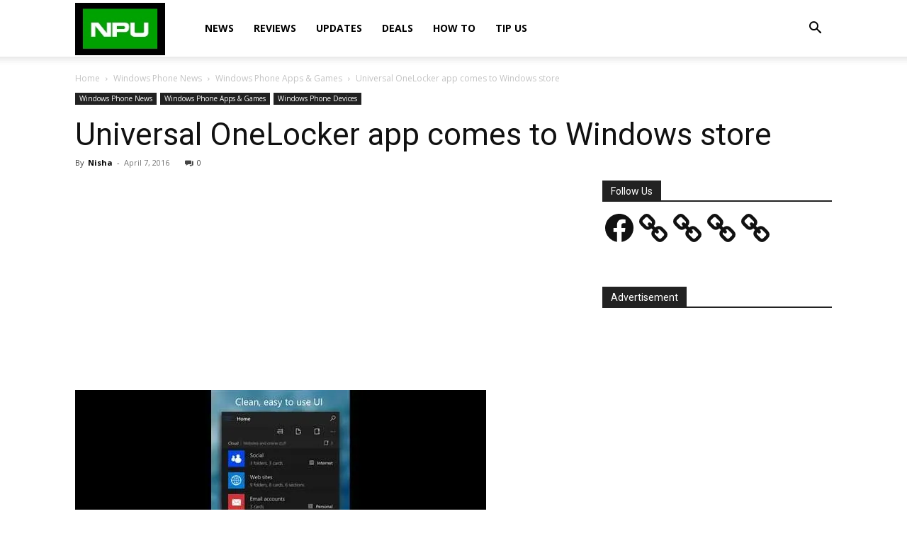

--- FILE ---
content_type: text/html; charset=utf-8
request_url: https://www.google.com/recaptcha/api2/aframe
body_size: 268
content:
<!DOCTYPE HTML><html><head><meta http-equiv="content-type" content="text/html; charset=UTF-8"></head><body><script nonce="RLA3Cc32YDXtxxKPxxa1sw">/** Anti-fraud and anti-abuse applications only. See google.com/recaptcha */ try{var clients={'sodar':'https://pagead2.googlesyndication.com/pagead/sodar?'};window.addEventListener("message",function(a){try{if(a.source===window.parent){var b=JSON.parse(a.data);var c=clients[b['id']];if(c){var d=document.createElement('img');d.src=c+b['params']+'&rc='+(localStorage.getItem("rc::a")?sessionStorage.getItem("rc::b"):"");window.document.body.appendChild(d);sessionStorage.setItem("rc::e",parseInt(sessionStorage.getItem("rc::e")||0)+1);localStorage.setItem("rc::h",'1768996531936');}}}catch(b){}});window.parent.postMessage("_grecaptcha_ready", "*");}catch(b){}</script></body></html>

--- FILE ---
content_type: application/javascript; charset=utf-8
request_url: https://fundingchoicesmessages.google.com/f/AGSKWxU9l31S3YZve1KIMJ49rJARdJjLBQeZyaXZChvzXwjkJArjm2DNRhni1WJtWFsuY7XBmIokhKC_8gaX9Fm_xSm3qxyz359sOCxOQ7-IVOKpuJkACbRY9jydcLLSMN-izHllz4r_HEVwQZ4TkzqSTxN7FECjO036ll_M8G-kYKzZzDEPFPv5jy0ED4ZA/_/waterad2./images/vghd_fixed_ad._580x100.-your-ads-here.
body_size: -1291
content:
window['a285b0e2-fb88-415c-8ec7-8fa2a155383b'] = true;